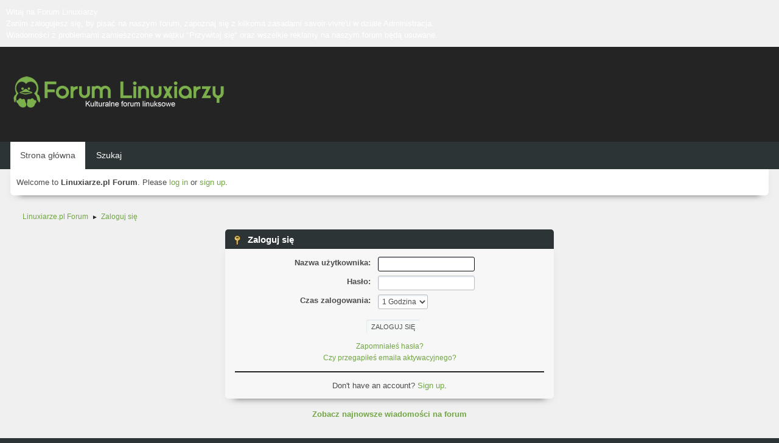

--- FILE ---
content_type: text/html; charset=utf-8
request_url: https://www.google.com/recaptcha/api2/aframe
body_size: 267
content:
<!DOCTYPE HTML><html><head><meta http-equiv="content-type" content="text/html; charset=UTF-8"></head><body><script nonce="ixwg1dfCwqKvmWGsAYCL-w">/** Anti-fraud and anti-abuse applications only. See google.com/recaptcha */ try{var clients={'sodar':'https://pagead2.googlesyndication.com/pagead/sodar?'};window.addEventListener("message",function(a){try{if(a.source===window.parent){var b=JSON.parse(a.data);var c=clients[b['id']];if(c){var d=document.createElement('img');d.src=c+b['params']+'&rc='+(localStorage.getItem("rc::a")?sessionStorage.getItem("rc::b"):"");window.document.body.appendChild(d);sessionStorage.setItem("rc::e",parseInt(sessionStorage.getItem("rc::e")||0)+1);localStorage.setItem("rc::h",'1768618405730');}}}catch(b){}});window.parent.postMessage("_grecaptcha_ready", "*");}catch(b){}</script></body></html>